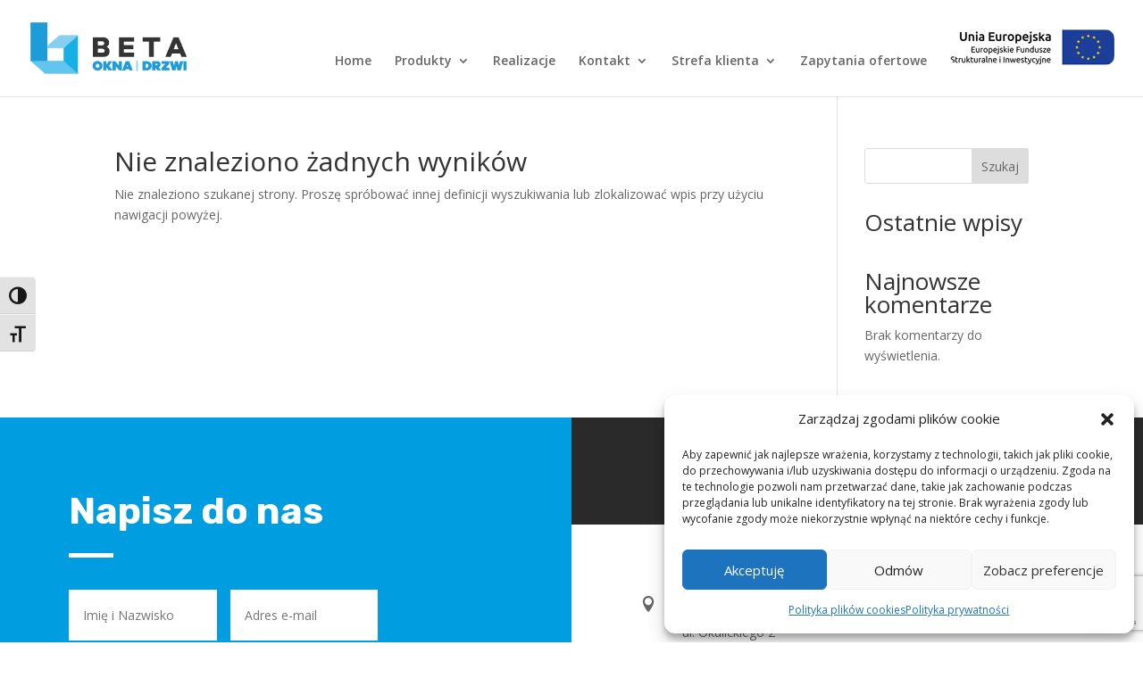

--- FILE ---
content_type: text/html; charset=utf-8
request_url: https://www.google.com/recaptcha/api2/anchor?ar=1&k=6LdRDBMqAAAAAP1DOcSFrIOlefjr3QfMWjWMs6Nf&co=aHR0cHM6Ly9iZXRhLW9rbmEucGw6NDQz&hl=en&v=PoyoqOPhxBO7pBk68S4YbpHZ&size=invisible&anchor-ms=20000&execute-ms=30000&cb=fnah7sv2zaxu
body_size: 48434
content:
<!DOCTYPE HTML><html dir="ltr" lang="en"><head><meta http-equiv="Content-Type" content="text/html; charset=UTF-8">
<meta http-equiv="X-UA-Compatible" content="IE=edge">
<title>reCAPTCHA</title>
<style type="text/css">
/* cyrillic-ext */
@font-face {
  font-family: 'Roboto';
  font-style: normal;
  font-weight: 400;
  font-stretch: 100%;
  src: url(//fonts.gstatic.com/s/roboto/v48/KFO7CnqEu92Fr1ME7kSn66aGLdTylUAMa3GUBHMdazTgWw.woff2) format('woff2');
  unicode-range: U+0460-052F, U+1C80-1C8A, U+20B4, U+2DE0-2DFF, U+A640-A69F, U+FE2E-FE2F;
}
/* cyrillic */
@font-face {
  font-family: 'Roboto';
  font-style: normal;
  font-weight: 400;
  font-stretch: 100%;
  src: url(//fonts.gstatic.com/s/roboto/v48/KFO7CnqEu92Fr1ME7kSn66aGLdTylUAMa3iUBHMdazTgWw.woff2) format('woff2');
  unicode-range: U+0301, U+0400-045F, U+0490-0491, U+04B0-04B1, U+2116;
}
/* greek-ext */
@font-face {
  font-family: 'Roboto';
  font-style: normal;
  font-weight: 400;
  font-stretch: 100%;
  src: url(//fonts.gstatic.com/s/roboto/v48/KFO7CnqEu92Fr1ME7kSn66aGLdTylUAMa3CUBHMdazTgWw.woff2) format('woff2');
  unicode-range: U+1F00-1FFF;
}
/* greek */
@font-face {
  font-family: 'Roboto';
  font-style: normal;
  font-weight: 400;
  font-stretch: 100%;
  src: url(//fonts.gstatic.com/s/roboto/v48/KFO7CnqEu92Fr1ME7kSn66aGLdTylUAMa3-UBHMdazTgWw.woff2) format('woff2');
  unicode-range: U+0370-0377, U+037A-037F, U+0384-038A, U+038C, U+038E-03A1, U+03A3-03FF;
}
/* math */
@font-face {
  font-family: 'Roboto';
  font-style: normal;
  font-weight: 400;
  font-stretch: 100%;
  src: url(//fonts.gstatic.com/s/roboto/v48/KFO7CnqEu92Fr1ME7kSn66aGLdTylUAMawCUBHMdazTgWw.woff2) format('woff2');
  unicode-range: U+0302-0303, U+0305, U+0307-0308, U+0310, U+0312, U+0315, U+031A, U+0326-0327, U+032C, U+032F-0330, U+0332-0333, U+0338, U+033A, U+0346, U+034D, U+0391-03A1, U+03A3-03A9, U+03B1-03C9, U+03D1, U+03D5-03D6, U+03F0-03F1, U+03F4-03F5, U+2016-2017, U+2034-2038, U+203C, U+2040, U+2043, U+2047, U+2050, U+2057, U+205F, U+2070-2071, U+2074-208E, U+2090-209C, U+20D0-20DC, U+20E1, U+20E5-20EF, U+2100-2112, U+2114-2115, U+2117-2121, U+2123-214F, U+2190, U+2192, U+2194-21AE, U+21B0-21E5, U+21F1-21F2, U+21F4-2211, U+2213-2214, U+2216-22FF, U+2308-230B, U+2310, U+2319, U+231C-2321, U+2336-237A, U+237C, U+2395, U+239B-23B7, U+23D0, U+23DC-23E1, U+2474-2475, U+25AF, U+25B3, U+25B7, U+25BD, U+25C1, U+25CA, U+25CC, U+25FB, U+266D-266F, U+27C0-27FF, U+2900-2AFF, U+2B0E-2B11, U+2B30-2B4C, U+2BFE, U+3030, U+FF5B, U+FF5D, U+1D400-1D7FF, U+1EE00-1EEFF;
}
/* symbols */
@font-face {
  font-family: 'Roboto';
  font-style: normal;
  font-weight: 400;
  font-stretch: 100%;
  src: url(//fonts.gstatic.com/s/roboto/v48/KFO7CnqEu92Fr1ME7kSn66aGLdTylUAMaxKUBHMdazTgWw.woff2) format('woff2');
  unicode-range: U+0001-000C, U+000E-001F, U+007F-009F, U+20DD-20E0, U+20E2-20E4, U+2150-218F, U+2190, U+2192, U+2194-2199, U+21AF, U+21E6-21F0, U+21F3, U+2218-2219, U+2299, U+22C4-22C6, U+2300-243F, U+2440-244A, U+2460-24FF, U+25A0-27BF, U+2800-28FF, U+2921-2922, U+2981, U+29BF, U+29EB, U+2B00-2BFF, U+4DC0-4DFF, U+FFF9-FFFB, U+10140-1018E, U+10190-1019C, U+101A0, U+101D0-101FD, U+102E0-102FB, U+10E60-10E7E, U+1D2C0-1D2D3, U+1D2E0-1D37F, U+1F000-1F0FF, U+1F100-1F1AD, U+1F1E6-1F1FF, U+1F30D-1F30F, U+1F315, U+1F31C, U+1F31E, U+1F320-1F32C, U+1F336, U+1F378, U+1F37D, U+1F382, U+1F393-1F39F, U+1F3A7-1F3A8, U+1F3AC-1F3AF, U+1F3C2, U+1F3C4-1F3C6, U+1F3CA-1F3CE, U+1F3D4-1F3E0, U+1F3ED, U+1F3F1-1F3F3, U+1F3F5-1F3F7, U+1F408, U+1F415, U+1F41F, U+1F426, U+1F43F, U+1F441-1F442, U+1F444, U+1F446-1F449, U+1F44C-1F44E, U+1F453, U+1F46A, U+1F47D, U+1F4A3, U+1F4B0, U+1F4B3, U+1F4B9, U+1F4BB, U+1F4BF, U+1F4C8-1F4CB, U+1F4D6, U+1F4DA, U+1F4DF, U+1F4E3-1F4E6, U+1F4EA-1F4ED, U+1F4F7, U+1F4F9-1F4FB, U+1F4FD-1F4FE, U+1F503, U+1F507-1F50B, U+1F50D, U+1F512-1F513, U+1F53E-1F54A, U+1F54F-1F5FA, U+1F610, U+1F650-1F67F, U+1F687, U+1F68D, U+1F691, U+1F694, U+1F698, U+1F6AD, U+1F6B2, U+1F6B9-1F6BA, U+1F6BC, U+1F6C6-1F6CF, U+1F6D3-1F6D7, U+1F6E0-1F6EA, U+1F6F0-1F6F3, U+1F6F7-1F6FC, U+1F700-1F7FF, U+1F800-1F80B, U+1F810-1F847, U+1F850-1F859, U+1F860-1F887, U+1F890-1F8AD, U+1F8B0-1F8BB, U+1F8C0-1F8C1, U+1F900-1F90B, U+1F93B, U+1F946, U+1F984, U+1F996, U+1F9E9, U+1FA00-1FA6F, U+1FA70-1FA7C, U+1FA80-1FA89, U+1FA8F-1FAC6, U+1FACE-1FADC, U+1FADF-1FAE9, U+1FAF0-1FAF8, U+1FB00-1FBFF;
}
/* vietnamese */
@font-face {
  font-family: 'Roboto';
  font-style: normal;
  font-weight: 400;
  font-stretch: 100%;
  src: url(//fonts.gstatic.com/s/roboto/v48/KFO7CnqEu92Fr1ME7kSn66aGLdTylUAMa3OUBHMdazTgWw.woff2) format('woff2');
  unicode-range: U+0102-0103, U+0110-0111, U+0128-0129, U+0168-0169, U+01A0-01A1, U+01AF-01B0, U+0300-0301, U+0303-0304, U+0308-0309, U+0323, U+0329, U+1EA0-1EF9, U+20AB;
}
/* latin-ext */
@font-face {
  font-family: 'Roboto';
  font-style: normal;
  font-weight: 400;
  font-stretch: 100%;
  src: url(//fonts.gstatic.com/s/roboto/v48/KFO7CnqEu92Fr1ME7kSn66aGLdTylUAMa3KUBHMdazTgWw.woff2) format('woff2');
  unicode-range: U+0100-02BA, U+02BD-02C5, U+02C7-02CC, U+02CE-02D7, U+02DD-02FF, U+0304, U+0308, U+0329, U+1D00-1DBF, U+1E00-1E9F, U+1EF2-1EFF, U+2020, U+20A0-20AB, U+20AD-20C0, U+2113, U+2C60-2C7F, U+A720-A7FF;
}
/* latin */
@font-face {
  font-family: 'Roboto';
  font-style: normal;
  font-weight: 400;
  font-stretch: 100%;
  src: url(//fonts.gstatic.com/s/roboto/v48/KFO7CnqEu92Fr1ME7kSn66aGLdTylUAMa3yUBHMdazQ.woff2) format('woff2');
  unicode-range: U+0000-00FF, U+0131, U+0152-0153, U+02BB-02BC, U+02C6, U+02DA, U+02DC, U+0304, U+0308, U+0329, U+2000-206F, U+20AC, U+2122, U+2191, U+2193, U+2212, U+2215, U+FEFF, U+FFFD;
}
/* cyrillic-ext */
@font-face {
  font-family: 'Roboto';
  font-style: normal;
  font-weight: 500;
  font-stretch: 100%;
  src: url(//fonts.gstatic.com/s/roboto/v48/KFO7CnqEu92Fr1ME7kSn66aGLdTylUAMa3GUBHMdazTgWw.woff2) format('woff2');
  unicode-range: U+0460-052F, U+1C80-1C8A, U+20B4, U+2DE0-2DFF, U+A640-A69F, U+FE2E-FE2F;
}
/* cyrillic */
@font-face {
  font-family: 'Roboto';
  font-style: normal;
  font-weight: 500;
  font-stretch: 100%;
  src: url(//fonts.gstatic.com/s/roboto/v48/KFO7CnqEu92Fr1ME7kSn66aGLdTylUAMa3iUBHMdazTgWw.woff2) format('woff2');
  unicode-range: U+0301, U+0400-045F, U+0490-0491, U+04B0-04B1, U+2116;
}
/* greek-ext */
@font-face {
  font-family: 'Roboto';
  font-style: normal;
  font-weight: 500;
  font-stretch: 100%;
  src: url(//fonts.gstatic.com/s/roboto/v48/KFO7CnqEu92Fr1ME7kSn66aGLdTylUAMa3CUBHMdazTgWw.woff2) format('woff2');
  unicode-range: U+1F00-1FFF;
}
/* greek */
@font-face {
  font-family: 'Roboto';
  font-style: normal;
  font-weight: 500;
  font-stretch: 100%;
  src: url(//fonts.gstatic.com/s/roboto/v48/KFO7CnqEu92Fr1ME7kSn66aGLdTylUAMa3-UBHMdazTgWw.woff2) format('woff2');
  unicode-range: U+0370-0377, U+037A-037F, U+0384-038A, U+038C, U+038E-03A1, U+03A3-03FF;
}
/* math */
@font-face {
  font-family: 'Roboto';
  font-style: normal;
  font-weight: 500;
  font-stretch: 100%;
  src: url(//fonts.gstatic.com/s/roboto/v48/KFO7CnqEu92Fr1ME7kSn66aGLdTylUAMawCUBHMdazTgWw.woff2) format('woff2');
  unicode-range: U+0302-0303, U+0305, U+0307-0308, U+0310, U+0312, U+0315, U+031A, U+0326-0327, U+032C, U+032F-0330, U+0332-0333, U+0338, U+033A, U+0346, U+034D, U+0391-03A1, U+03A3-03A9, U+03B1-03C9, U+03D1, U+03D5-03D6, U+03F0-03F1, U+03F4-03F5, U+2016-2017, U+2034-2038, U+203C, U+2040, U+2043, U+2047, U+2050, U+2057, U+205F, U+2070-2071, U+2074-208E, U+2090-209C, U+20D0-20DC, U+20E1, U+20E5-20EF, U+2100-2112, U+2114-2115, U+2117-2121, U+2123-214F, U+2190, U+2192, U+2194-21AE, U+21B0-21E5, U+21F1-21F2, U+21F4-2211, U+2213-2214, U+2216-22FF, U+2308-230B, U+2310, U+2319, U+231C-2321, U+2336-237A, U+237C, U+2395, U+239B-23B7, U+23D0, U+23DC-23E1, U+2474-2475, U+25AF, U+25B3, U+25B7, U+25BD, U+25C1, U+25CA, U+25CC, U+25FB, U+266D-266F, U+27C0-27FF, U+2900-2AFF, U+2B0E-2B11, U+2B30-2B4C, U+2BFE, U+3030, U+FF5B, U+FF5D, U+1D400-1D7FF, U+1EE00-1EEFF;
}
/* symbols */
@font-face {
  font-family: 'Roboto';
  font-style: normal;
  font-weight: 500;
  font-stretch: 100%;
  src: url(//fonts.gstatic.com/s/roboto/v48/KFO7CnqEu92Fr1ME7kSn66aGLdTylUAMaxKUBHMdazTgWw.woff2) format('woff2');
  unicode-range: U+0001-000C, U+000E-001F, U+007F-009F, U+20DD-20E0, U+20E2-20E4, U+2150-218F, U+2190, U+2192, U+2194-2199, U+21AF, U+21E6-21F0, U+21F3, U+2218-2219, U+2299, U+22C4-22C6, U+2300-243F, U+2440-244A, U+2460-24FF, U+25A0-27BF, U+2800-28FF, U+2921-2922, U+2981, U+29BF, U+29EB, U+2B00-2BFF, U+4DC0-4DFF, U+FFF9-FFFB, U+10140-1018E, U+10190-1019C, U+101A0, U+101D0-101FD, U+102E0-102FB, U+10E60-10E7E, U+1D2C0-1D2D3, U+1D2E0-1D37F, U+1F000-1F0FF, U+1F100-1F1AD, U+1F1E6-1F1FF, U+1F30D-1F30F, U+1F315, U+1F31C, U+1F31E, U+1F320-1F32C, U+1F336, U+1F378, U+1F37D, U+1F382, U+1F393-1F39F, U+1F3A7-1F3A8, U+1F3AC-1F3AF, U+1F3C2, U+1F3C4-1F3C6, U+1F3CA-1F3CE, U+1F3D4-1F3E0, U+1F3ED, U+1F3F1-1F3F3, U+1F3F5-1F3F7, U+1F408, U+1F415, U+1F41F, U+1F426, U+1F43F, U+1F441-1F442, U+1F444, U+1F446-1F449, U+1F44C-1F44E, U+1F453, U+1F46A, U+1F47D, U+1F4A3, U+1F4B0, U+1F4B3, U+1F4B9, U+1F4BB, U+1F4BF, U+1F4C8-1F4CB, U+1F4D6, U+1F4DA, U+1F4DF, U+1F4E3-1F4E6, U+1F4EA-1F4ED, U+1F4F7, U+1F4F9-1F4FB, U+1F4FD-1F4FE, U+1F503, U+1F507-1F50B, U+1F50D, U+1F512-1F513, U+1F53E-1F54A, U+1F54F-1F5FA, U+1F610, U+1F650-1F67F, U+1F687, U+1F68D, U+1F691, U+1F694, U+1F698, U+1F6AD, U+1F6B2, U+1F6B9-1F6BA, U+1F6BC, U+1F6C6-1F6CF, U+1F6D3-1F6D7, U+1F6E0-1F6EA, U+1F6F0-1F6F3, U+1F6F7-1F6FC, U+1F700-1F7FF, U+1F800-1F80B, U+1F810-1F847, U+1F850-1F859, U+1F860-1F887, U+1F890-1F8AD, U+1F8B0-1F8BB, U+1F8C0-1F8C1, U+1F900-1F90B, U+1F93B, U+1F946, U+1F984, U+1F996, U+1F9E9, U+1FA00-1FA6F, U+1FA70-1FA7C, U+1FA80-1FA89, U+1FA8F-1FAC6, U+1FACE-1FADC, U+1FADF-1FAE9, U+1FAF0-1FAF8, U+1FB00-1FBFF;
}
/* vietnamese */
@font-face {
  font-family: 'Roboto';
  font-style: normal;
  font-weight: 500;
  font-stretch: 100%;
  src: url(//fonts.gstatic.com/s/roboto/v48/KFO7CnqEu92Fr1ME7kSn66aGLdTylUAMa3OUBHMdazTgWw.woff2) format('woff2');
  unicode-range: U+0102-0103, U+0110-0111, U+0128-0129, U+0168-0169, U+01A0-01A1, U+01AF-01B0, U+0300-0301, U+0303-0304, U+0308-0309, U+0323, U+0329, U+1EA0-1EF9, U+20AB;
}
/* latin-ext */
@font-face {
  font-family: 'Roboto';
  font-style: normal;
  font-weight: 500;
  font-stretch: 100%;
  src: url(//fonts.gstatic.com/s/roboto/v48/KFO7CnqEu92Fr1ME7kSn66aGLdTylUAMa3KUBHMdazTgWw.woff2) format('woff2');
  unicode-range: U+0100-02BA, U+02BD-02C5, U+02C7-02CC, U+02CE-02D7, U+02DD-02FF, U+0304, U+0308, U+0329, U+1D00-1DBF, U+1E00-1E9F, U+1EF2-1EFF, U+2020, U+20A0-20AB, U+20AD-20C0, U+2113, U+2C60-2C7F, U+A720-A7FF;
}
/* latin */
@font-face {
  font-family: 'Roboto';
  font-style: normal;
  font-weight: 500;
  font-stretch: 100%;
  src: url(//fonts.gstatic.com/s/roboto/v48/KFO7CnqEu92Fr1ME7kSn66aGLdTylUAMa3yUBHMdazQ.woff2) format('woff2');
  unicode-range: U+0000-00FF, U+0131, U+0152-0153, U+02BB-02BC, U+02C6, U+02DA, U+02DC, U+0304, U+0308, U+0329, U+2000-206F, U+20AC, U+2122, U+2191, U+2193, U+2212, U+2215, U+FEFF, U+FFFD;
}
/* cyrillic-ext */
@font-face {
  font-family: 'Roboto';
  font-style: normal;
  font-weight: 900;
  font-stretch: 100%;
  src: url(//fonts.gstatic.com/s/roboto/v48/KFO7CnqEu92Fr1ME7kSn66aGLdTylUAMa3GUBHMdazTgWw.woff2) format('woff2');
  unicode-range: U+0460-052F, U+1C80-1C8A, U+20B4, U+2DE0-2DFF, U+A640-A69F, U+FE2E-FE2F;
}
/* cyrillic */
@font-face {
  font-family: 'Roboto';
  font-style: normal;
  font-weight: 900;
  font-stretch: 100%;
  src: url(//fonts.gstatic.com/s/roboto/v48/KFO7CnqEu92Fr1ME7kSn66aGLdTylUAMa3iUBHMdazTgWw.woff2) format('woff2');
  unicode-range: U+0301, U+0400-045F, U+0490-0491, U+04B0-04B1, U+2116;
}
/* greek-ext */
@font-face {
  font-family: 'Roboto';
  font-style: normal;
  font-weight: 900;
  font-stretch: 100%;
  src: url(//fonts.gstatic.com/s/roboto/v48/KFO7CnqEu92Fr1ME7kSn66aGLdTylUAMa3CUBHMdazTgWw.woff2) format('woff2');
  unicode-range: U+1F00-1FFF;
}
/* greek */
@font-face {
  font-family: 'Roboto';
  font-style: normal;
  font-weight: 900;
  font-stretch: 100%;
  src: url(//fonts.gstatic.com/s/roboto/v48/KFO7CnqEu92Fr1ME7kSn66aGLdTylUAMa3-UBHMdazTgWw.woff2) format('woff2');
  unicode-range: U+0370-0377, U+037A-037F, U+0384-038A, U+038C, U+038E-03A1, U+03A3-03FF;
}
/* math */
@font-face {
  font-family: 'Roboto';
  font-style: normal;
  font-weight: 900;
  font-stretch: 100%;
  src: url(//fonts.gstatic.com/s/roboto/v48/KFO7CnqEu92Fr1ME7kSn66aGLdTylUAMawCUBHMdazTgWw.woff2) format('woff2');
  unicode-range: U+0302-0303, U+0305, U+0307-0308, U+0310, U+0312, U+0315, U+031A, U+0326-0327, U+032C, U+032F-0330, U+0332-0333, U+0338, U+033A, U+0346, U+034D, U+0391-03A1, U+03A3-03A9, U+03B1-03C9, U+03D1, U+03D5-03D6, U+03F0-03F1, U+03F4-03F5, U+2016-2017, U+2034-2038, U+203C, U+2040, U+2043, U+2047, U+2050, U+2057, U+205F, U+2070-2071, U+2074-208E, U+2090-209C, U+20D0-20DC, U+20E1, U+20E5-20EF, U+2100-2112, U+2114-2115, U+2117-2121, U+2123-214F, U+2190, U+2192, U+2194-21AE, U+21B0-21E5, U+21F1-21F2, U+21F4-2211, U+2213-2214, U+2216-22FF, U+2308-230B, U+2310, U+2319, U+231C-2321, U+2336-237A, U+237C, U+2395, U+239B-23B7, U+23D0, U+23DC-23E1, U+2474-2475, U+25AF, U+25B3, U+25B7, U+25BD, U+25C1, U+25CA, U+25CC, U+25FB, U+266D-266F, U+27C0-27FF, U+2900-2AFF, U+2B0E-2B11, U+2B30-2B4C, U+2BFE, U+3030, U+FF5B, U+FF5D, U+1D400-1D7FF, U+1EE00-1EEFF;
}
/* symbols */
@font-face {
  font-family: 'Roboto';
  font-style: normal;
  font-weight: 900;
  font-stretch: 100%;
  src: url(//fonts.gstatic.com/s/roboto/v48/KFO7CnqEu92Fr1ME7kSn66aGLdTylUAMaxKUBHMdazTgWw.woff2) format('woff2');
  unicode-range: U+0001-000C, U+000E-001F, U+007F-009F, U+20DD-20E0, U+20E2-20E4, U+2150-218F, U+2190, U+2192, U+2194-2199, U+21AF, U+21E6-21F0, U+21F3, U+2218-2219, U+2299, U+22C4-22C6, U+2300-243F, U+2440-244A, U+2460-24FF, U+25A0-27BF, U+2800-28FF, U+2921-2922, U+2981, U+29BF, U+29EB, U+2B00-2BFF, U+4DC0-4DFF, U+FFF9-FFFB, U+10140-1018E, U+10190-1019C, U+101A0, U+101D0-101FD, U+102E0-102FB, U+10E60-10E7E, U+1D2C0-1D2D3, U+1D2E0-1D37F, U+1F000-1F0FF, U+1F100-1F1AD, U+1F1E6-1F1FF, U+1F30D-1F30F, U+1F315, U+1F31C, U+1F31E, U+1F320-1F32C, U+1F336, U+1F378, U+1F37D, U+1F382, U+1F393-1F39F, U+1F3A7-1F3A8, U+1F3AC-1F3AF, U+1F3C2, U+1F3C4-1F3C6, U+1F3CA-1F3CE, U+1F3D4-1F3E0, U+1F3ED, U+1F3F1-1F3F3, U+1F3F5-1F3F7, U+1F408, U+1F415, U+1F41F, U+1F426, U+1F43F, U+1F441-1F442, U+1F444, U+1F446-1F449, U+1F44C-1F44E, U+1F453, U+1F46A, U+1F47D, U+1F4A3, U+1F4B0, U+1F4B3, U+1F4B9, U+1F4BB, U+1F4BF, U+1F4C8-1F4CB, U+1F4D6, U+1F4DA, U+1F4DF, U+1F4E3-1F4E6, U+1F4EA-1F4ED, U+1F4F7, U+1F4F9-1F4FB, U+1F4FD-1F4FE, U+1F503, U+1F507-1F50B, U+1F50D, U+1F512-1F513, U+1F53E-1F54A, U+1F54F-1F5FA, U+1F610, U+1F650-1F67F, U+1F687, U+1F68D, U+1F691, U+1F694, U+1F698, U+1F6AD, U+1F6B2, U+1F6B9-1F6BA, U+1F6BC, U+1F6C6-1F6CF, U+1F6D3-1F6D7, U+1F6E0-1F6EA, U+1F6F0-1F6F3, U+1F6F7-1F6FC, U+1F700-1F7FF, U+1F800-1F80B, U+1F810-1F847, U+1F850-1F859, U+1F860-1F887, U+1F890-1F8AD, U+1F8B0-1F8BB, U+1F8C0-1F8C1, U+1F900-1F90B, U+1F93B, U+1F946, U+1F984, U+1F996, U+1F9E9, U+1FA00-1FA6F, U+1FA70-1FA7C, U+1FA80-1FA89, U+1FA8F-1FAC6, U+1FACE-1FADC, U+1FADF-1FAE9, U+1FAF0-1FAF8, U+1FB00-1FBFF;
}
/* vietnamese */
@font-face {
  font-family: 'Roboto';
  font-style: normal;
  font-weight: 900;
  font-stretch: 100%;
  src: url(//fonts.gstatic.com/s/roboto/v48/KFO7CnqEu92Fr1ME7kSn66aGLdTylUAMa3OUBHMdazTgWw.woff2) format('woff2');
  unicode-range: U+0102-0103, U+0110-0111, U+0128-0129, U+0168-0169, U+01A0-01A1, U+01AF-01B0, U+0300-0301, U+0303-0304, U+0308-0309, U+0323, U+0329, U+1EA0-1EF9, U+20AB;
}
/* latin-ext */
@font-face {
  font-family: 'Roboto';
  font-style: normal;
  font-weight: 900;
  font-stretch: 100%;
  src: url(//fonts.gstatic.com/s/roboto/v48/KFO7CnqEu92Fr1ME7kSn66aGLdTylUAMa3KUBHMdazTgWw.woff2) format('woff2');
  unicode-range: U+0100-02BA, U+02BD-02C5, U+02C7-02CC, U+02CE-02D7, U+02DD-02FF, U+0304, U+0308, U+0329, U+1D00-1DBF, U+1E00-1E9F, U+1EF2-1EFF, U+2020, U+20A0-20AB, U+20AD-20C0, U+2113, U+2C60-2C7F, U+A720-A7FF;
}
/* latin */
@font-face {
  font-family: 'Roboto';
  font-style: normal;
  font-weight: 900;
  font-stretch: 100%;
  src: url(//fonts.gstatic.com/s/roboto/v48/KFO7CnqEu92Fr1ME7kSn66aGLdTylUAMa3yUBHMdazQ.woff2) format('woff2');
  unicode-range: U+0000-00FF, U+0131, U+0152-0153, U+02BB-02BC, U+02C6, U+02DA, U+02DC, U+0304, U+0308, U+0329, U+2000-206F, U+20AC, U+2122, U+2191, U+2193, U+2212, U+2215, U+FEFF, U+FFFD;
}

</style>
<link rel="stylesheet" type="text/css" href="https://www.gstatic.com/recaptcha/releases/PoyoqOPhxBO7pBk68S4YbpHZ/styles__ltr.css">
<script nonce="BLmBhJ44eJlY9ymSyMKffQ" type="text/javascript">window['__recaptcha_api'] = 'https://www.google.com/recaptcha/api2/';</script>
<script type="text/javascript" src="https://www.gstatic.com/recaptcha/releases/PoyoqOPhxBO7pBk68S4YbpHZ/recaptcha__en.js" nonce="BLmBhJ44eJlY9ymSyMKffQ">
      
    </script></head>
<body><div id="rc-anchor-alert" class="rc-anchor-alert"></div>
<input type="hidden" id="recaptcha-token" value="[base64]">
<script type="text/javascript" nonce="BLmBhJ44eJlY9ymSyMKffQ">
      recaptcha.anchor.Main.init("[\x22ainput\x22,[\x22bgdata\x22,\x22\x22,\[base64]/[base64]/UltIKytdPWE6KGE8MjA0OD9SW0grK109YT4+NnwxOTI6KChhJjY0NTEyKT09NTUyOTYmJnErMTxoLmxlbmd0aCYmKGguY2hhckNvZGVBdChxKzEpJjY0NTEyKT09NTYzMjA/[base64]/MjU1OlI/[base64]/[base64]/[base64]/[base64]/[base64]/[base64]/[base64]/[base64]/[base64]/[base64]\x22,\[base64]\\u003d\x22,\x22wokRYMKFZMKbc3AQw61kw5oaSkM4NMOFQTfDgBnCssO5bjbCkT/Dsl4aHcO4wr/Cm8OXw6p3w7wfw5lwQcOgWMKiV8KuwqwqZMKTwpM7LwnClMKXdMKbwprCncOcPMK2CD3Com1ww5pgXQXCmiIbNMKcwq/DkknDjD9HFcOpVl/CuDTClsORUcOgwqbDl3k1EMORAsK5wqw0wqPDpHjDlwsnw6PDmcKuTsOrI8Ovw4hqw6VgasOWIQI+w58GDgDDiMKUw69IEcOAwpDDg05hLMO1wr3Dh8OFw6TDimsmSMKfA8KswrUyAHQLw5M+wqrDlMKmwpAYSy3Cvy3DksKIw7xlwqpSwp7CvD5YD8OzfBtew6/DkVrDhsOhw7NCwoXCpsOyLExfesOMwojDqMKpM8O9w5V7w4gmw6NdOcOVw7/[base64]/w5/CusOVVMKnwofDksO3woFvQlMFwrLClMKrw6RFWsOGecKewodHdMKRwr9Kw6rCmsOEY8Odw4nDhMKjAlzDlB/DtcK9w6bCrcKlT29gOsOucsO7wqYXwoogBWcQFDpPwrLCl1vCgMKdYQHDskXChEM4YGXDtCULG8KSXMOhAG3Cim/DoMKowoN7wqMDDDDCpsK9w7Y3HHTCnSbDqHpbAMOvw5XDuARfw7fCisOeJFAOw6/CrMO1R0PCvGIEw4FAe8K8csKDw4LDv2fDr8Kiwq7Cn8KhwrJRcMOQwp7Cugcow4nDgcOzYifCugYrEBLCgkDDucOOw7V0IQDDmHDDuMOIwrAFwo7Dq3zDkyw5wq/Cui7CkcOcAVIBMnXCkzPDs8OmwrfCisKZc3jClE3DmsOoR8Ogw5nCki9cw5EdBMKicQdIW8O+w5grwq/DkW9XUsKVDi1sw5vDvsKYwpXDq8KkwpTCicKww70YKMKiwoNNwqzCtsKHEFERw5DDo8KdwrvCq8KNb8KXw6UjAk5ow6MVwrpeA1Zgw6wVO8KTwqsBMAPDqyJWVXbCocKXw5bDjsOhw6hfP3/[base64]/NsKNXAzDoMK8ecKRHsO2wpLCo8KZVhLCompcwq/[base64]/wrQBw4DCnDQ/[base64]/CocKewrrDgcO5E03DqDnDrmrCgzNtw7LCpG0KX8KJw5dKYsK4Ow8WA3piCcO6w4zDqsKaw77CucKAa8OCM0EDKsKKRHYUwojDjMKCwp7CssOpw7pewq9eKcORwp3DoQTDhjpQw75Qw6J5wqXCoxhaM1ZNwqpcw7XCjcK8Q0kAXMKjw5gmNE5fw6tRw6QNBXVjwoHDoH/[base64]/[base64]/CjxonUMOEa8OFw5MBUsO8w4rCgC4aw7vCnsOtHjPDnwPCkcK1w6fDqFjDlncqf8KEFgvDqUbCmMO/w7c9ecKnQxUcR8KNw5DCtQfDkcKnLMOWw4PDssKHwqgHUh3Cv2rDhwwnw79FwrrDhsKIw7PCm8Kbw7LDnipbbsKNKGQEYGDDp1IbwrfDkH3ClWbCrsOVwoFqw48mM8Kbe8OYRMKUw7d9WTXDkMKww5BwScO6U1rCksOrwr/CocOwCjLCnh9YMcKqw6fCnwPCnVnCrADChsKsHsOLw5N8BsOeSw4ZEsOOw7vDrcKew4JmTWfDncOsw6vDoGfDjBzDq3Q7OsOeUMOYwozDpcOtwp/DsQjDl8KdX8O6VEXDv8KDwqpXW3rDrx3DqMOPXCBew7t5w4B8w6ZIw4HCm8O6R8Oow7DDt8KifjoMwosCw5Iwa8OUJ3FIwpFRwrXDocOOfh15L8OPwqvDs8OGwq/CoyEnH8OnJsKPR1wJVn3CpG8Yw6nDsMO+wprCncK6w67DnsKowqcXwovDtSwAwogOPDxBZ8KLw6vDln/CgFnCrHJDw5DCs8KMFB3Cj3ltbQvDq2rCh1Rdwowqw5vCnsKSw4/DtQ7DkcKmw53DqcO4w7dGasOeOcObOAVcDnksScKzw6dEwr5Fw5kuw7phwrJXw6IYwq7DssOmXXJQwoNPPg7DvMK0McK0w5vCicK5F8O7HQDDkh/DlMOnXF/DhsOnw6TCjcOCPMOXcMOaYcKeaRXCrMKsQglowogCGMOZw4onwoTDtcOWFRdZw71mQcK/OcKMHyHDrV/DgMKzKcO6S8OrTsK6QCJUw4Aew558w61YfMKTw4bCt1nDkMKJw5zCksKcwqHCvsKqw5DCnsOAw5/[base64]/Dg8K/wpzCnSzCpRfCumdmOU/Dgw7DgAjCvcO1NMKdQEI9MH7ClMOJEFLDpsO5w5zDmcORACIZwpLDpyXCtMKqw5Bnw7o6VcKXGMKEM8Kte3XCgXDCvMOQKR5Ew6l1wq5VwpvDvlM2Y0cqLMO0w6xwPi7ChcKGRcK5HsKhw71Bw7LDkTPCr2/CsA/DksKhCMKfJlRnKTJKfcK6M8OkE8OTPGoTw6HDtn/Du8O0WMKMwp3ChcK0w6k/cMKKw57CpT7Ck8OSwqjCjy8owrcFw4rDvcKmwq/Diz7DkzV7w6jCusKQw6dfwqjDrShNwrXCt08aIMOJC8K0w7p2w4o1w4vCqsOeQx96w50Mw5bCmX3Cg1PDkWzCgGo2w4whX8OHd3HCnyo3U0cgSMKhwrfCnk5Lw4LDp8Olw4nCl2JZOwczw6LDt2XDolshJClBTsK8woUbacOJw7/DmgNXF8OOwrPCpsKHbsOfAcO4woxCZcOCNQ5kVMO8w6XDmMK9wpJ+w5YrXWPCsCXDocKPw4jDqsO+NUNNfmchCEvDh0HCrTDDlTpEwqHCoFzCkijCtcKzw5sXwrgBNmFCDcOmw7PDhx4/wozCrHBbwrTCvVYmw5sVw69yw7sHwpjCnsOFfcOvwql9OnZhw5PDqkTCjcKJV1x5woPCmj4ZEcOcLCM4Rxx5PsKKwozDnMKnIMKfwrXCk0XDpTPCrjc2w67DrH/Dm0LDi8KNTVwVw7bCuDTCiX/CsMKsXBoPVMKNw5FsKwnDssKuw4XChMKTL8O0wp00ewQ+UXPChyPCnMO8DsKRczzCtW1UUMOdwql0wqxTwpnCvcOlwrnCosKDR8O0Xw7CvcOqwq/CvH9Fw6s4EcOzw5xKGsOVNFLDuHbDoDUZIcKQW1bDqsK4wpjCixXDmXnCrsKRQzdPw47Cnj7Cnl3CqT5tK8KLXsOsA2vDkcK9wobDvMKJVArCpEs6M8OKFMOowpF8w7zDgsO5McKzwrfCnCzCuyPDim8KYMKifgUTw7/CgCljVsOjwpjCj3vDsyMwwoBXwrl5J2vCqwrDjR7Dri/DvwTDiDPCgMO2woJXw4Zcw4XCgElfwqdVwp3CmHrCg8K/w6PDhMOzTsOiwrxvIk9ywpLCs8OFw5g7w7DCusKNEwjDrhHCqWLCl8OiLcOhwpR2wrJ4wrt3w48nwpQSw57Dk8K3fcOcwr3CncK8RcKadsKiF8K6K8OmworCoyoTw6wewr86w4XDpiTDr0/CtVTDgjjDhDjDmTwaQB8XwoLCmkvDh8KcDzMvEwPDqcK/cyLDrAvDtxDCucOJwpDDtcKNHmvDoTkfwochw5NkwqpHwoJHXMKPFFxPAU7DucKjw6lkw7o/A8OIwpJrw5PDgFDCtcKJWcKPwrrCn8KZNcKKwprCucOOfMO8csKUw7jDtcOAw5kSwp0Lwr3DlFgWwr/CpwLDjsK/wpxXwpLCncOceCzCucOzSFDDnE/[base64]/wp0Ew4DCgTgIw6zCvAXDqhHCpz5/UMO0w49tw589D8OtwqrDnsK2Xy/CiCM3fSzCsMOfOsKbwqHCihfCkX5JSMK5w7I+w7ZqOQIBw77DvsKpcMOYUMKRwoJSwrfDpGnClsKhOS/[base64]/DhTzCucOyDwzDhsKcw7nDtcK+w7XDv8O+OwfCmHvDhMOWw6nCk8O8acKpw7PDkmk/JDg4VsOvf1BPScO4A8OUAUVowrnCp8OXRMK0dGIQwp3Dsk0jw4cyFMKyw4DCi1Yww78KM8Kpw6fChcOuw4vCgMK7XcKHTTRhIw3CpcOZw4oIwr1GbkBww4/Ct2XDkMOpw7fCosOAw6LCmMKMwr0RWMKdchzCsWzDuMOYwoBGOcKnO1DCiA/DisOLw57DmcOebjnCusOSJRnCmSs5WcOPwrXDq8OVw5QXZxNUaG7CmcKDw7wdasO9BXDDjcKvbV7CgcO0w7F6ZsK2HsKwV8KHP8KNwoRNwpTCpioGwrhdw5/[base64]/Cv8KgwpMRZsOuUcKBw6Q5PMKoeMOzwrzCqV/Cp8OLw4YTXsOATTEQJMObw7jDpMOpw7bChgBdw7RKw47CmGI6azpnwpXDhX/Dg1ELNjEKKCRAw7nDlTsnARZcecKmw7sBwrjCpcOMT8OCwpJbJsKZFMKNbHVbw4PDhj3DlMKPwpbCmHfDil3DhBcSah09YgIcD8KzwpBEwrp0CjIvw5TCogdBw5/Cm0g5wpJFAHvCjUQpw4zCiMK5w719DybComvDt8OeGsKIwqzDjEwUEsKXwrvDpMO6I0Ylw43CsMOxTMOSwqLDtiXDinMhV8K+w6TCjMOufMOGw4VVw5g3U3TCrsO2ZRx6PSPCjFvDsMKCw5rCmMOTwr7CssOtc8KAwqrDpALDgA/[base64]/CjlHCgE4UwpnClMO9Oxxpw5TDkiDCv8OSH8K0w5sMwp4aw5cYYcO8HMK7w7fDtcKTFHNww5fDn8Ksw7sSccK4w5zCkA3CpcOlw6QRw4fDvcKQwrHCvcKhw4zDm8KQwpdWw47CrcOiUGAaYcKXwrfDrcOWw6pWPis7w7hIaE/DojfDoMKJw4fCnsKmVMK/[base64]/FxQnw7HDg8KkwrHCpRhtGDnDtxV7LsOpQkJFWUHClEnDlWRRwrMEwpByQ8K/[base64]/wqTDrcKzw7gxwrJ2PnnDmsKgwqfDt07CmsOQKMKiwrvCnsK1dcOTFMOmcHTDo8KtZXnDl8KJPMOgbU3ChcORRcOsw5xddMK5w5nChC5+w6wWSA0wwqbCsn3DjcOPwp/DrMKvN1xCw6LDh8KYwqTCslDDpylkwp4uUMOHN8OBwrnDiMKvwpLCs3DCo8OOf8K4J8KiwobDvFxGK2R+QMKVYMOeK8KXwovCusKMw7c4w6hLw73CtxRcwp3CtB3ClmDCvBrDpUELw7/CmsOQGsKbwptKZhgjw4XCrcO6LnbCnm5Mwq8Pw5hiLsKxJUoib8KbMyXDphB+wrwrwqfDu8O7XcKeOcOewp9EwqjCi8KdccKAasKCdcO4KkoswrHCm8KiDljCtGPDpcOaQEYiZ2o3AwXDnMORE8Otw6J/[base64]/Cqi1gwr/DpkcFwpfDgmwaBcKaScKLDcKEwpx5w5zDksOoY1TDpxLCjjDCoGTDnUHDlHrCmRXCscKnMMOTPsKWMMKhWH7Ct1tewpbCvlE1JGE/LUbDrzPCqznCjcOATWZOwoB3wpJzw5zDpMKfXGkSw5TCi8K6wr3DhsK7wp/Di8O1XWPCkyM+TMKPwpnDgmoIw7R1NHPCtA02w7/Ct8KmWAjCqcKBS8Oew5bDlU4RP8OkwrfCoxxuc8OXwo4mw65Ww6PDt1bDsxsPP8OAwqEOw6k/w7QQXsOoXi7DmcOow6orSMKDXMKgEUvDjcK2JzIew4AawozDp8KbWTTDjMOOQ8OvOsKebcOuUsOuHcOpwqjCvSFxwq56fcOWNsKCw6BAw7ZkfMOzG8KFccO0fsKAw7l6OkHCuAbDgsOdwoDCt8Ozf8KBwqbDsMKVwqBndMK0LMO7w7Qjwrtrw5VhwqZlwq/Dq8O3w5zDsxxXb8KKD8KPw6t3worCq8Kew5MEWjx6w73DqF4uNSPCm0IuSMObw70dwq7DmjYuwrzCv3bDucKMw4nDp8ORw4LDpsKFwpFEXcKWPwrCgMO3McKQU8K5wroew67Dnn8gwqnDl3Z+w57DulJ/cBXDjUjCr8ORw7jDqMO7wodhHDRjw5LCosK+fMKOw5ZZwr/Cs8Ojw6LDkMK2NcO5w4PCk0Y5wohcXw4cw6MsWMO0BhN7w4Yfwp/[base64]/[base64]/DqBAyw5rCqsOjw5ltdcOPWcOmwqc8wqDCphTDgMOtw7rDg8KDwroUYMO/wrkyccOUw7fChMKvwoJPQsOswrdZwo/CngHCh8KFwpVhGsKge1ZCwrfCiMK5RsKXbUEvUsO0w49jXcK2eMKHw4cPKTA0acO5EMK1wqxlMMOVfcOtw656w7DDsjfCr8Ouw7zCgXDDtsOEE23Cr8K5HsKEHcO4w6zDrS9eCMKbwrHDtcKAE8Oswo8tw7/CpwoEw6gRdsO4wqDCk8OqBsO/TGbCk084cjBKXj3DgTTCgcK0RXonwqHDmlZawpDDjcK0w5LClMOyPk7CinrDpS/CrHV0AcOICE4gwq/CssOdDsOVAFIAUsKrw7oaw5rDtcKaXcKGTGbDhD7CmsKPDsOeA8K4w7w4w6TCsjMzTMKuw6YWwotCwq5fwph8w7YLwprCuMO7BG/CllMke3vCskvCkD4uXgIqwr4sw4/DgsObw68JdsKobk9xPsOQSMKVVcKgw5tPwplIdMOsAUd0wrrCl8OGwr/[base64]/CqcKIBsOvw5JaXEHChSdfdjvDojRqwo1pwqjDoXMVw5kkIMKXfkgpW8Orw68Twr54VhJSIMOdw5A5ZMKRfcKTVcOLZS/ClsOew6p2w5TDvcOew7LCssOEF33DgcOrdcO1EMK3XljDoCLCr8O7w6fCrsKow51+wobCosO/wrnCssO6b39oEMOqw59Jw4rCmEp7ZH/[base64]/Fg/DsDbDmMKxwoNnwpQaQhnCnsK3OAl7UW5LIBvDpW9Ew6jDp8OZFMOGecKLQGIJw68mw4vDicOxwrB/[base64]/CnjrCicK5wqh8dEzDqsK5f1PCqzggw7xWHCFmFQZ+wq7DmsOQw4jCocKTwqDDo1nCg2RmMMOWwrlxYMK/MkvCv155wqXCpsOMwo7Cg8OMwq/DlSjDj1zDv8OawoJ0wqrCpsKpD390f8Odw4vDrFDCimXCiDvDrMKUARAdAXkwH28Aw5tSw7ZNwpHDmMKTw5J6woHDpVrCmiTDqggXWMK/FiEMDcKeS8OpwoXDq8KWaGpHw7jDv8OKw4xLw7TDmMO+c3nDssKvagPDjkU/wqcVaMKGV2wfw5MOwpY4wrDDn3XCpw50w67Di8Kpw5ZEdsKfwpfDgsKiw6DCpF/[base64]/[base64]/DsknDihI7w79jHsKKV8K1RU3CrsKOwpwNP8KPQkptTsKGw4lnworCuQfDnsOcw455MlQDw68AZ1QUw4p5dMObGE3DksOwTELCgsOJN8KLAEbCvDvCpcKhw6PChsKlCCxfwpBCwolFBlVAGcORCMKswo/DhcOhPmfCj8KQwqspwo9qw4N9wqfDqsKacMOpwpnDpFHDjDTDisKsPMO9JS4mwrPDv8K3wpXDliU/w5fCjsKPw4YPS8OxN8O9DsOlcTYresKew6rDkkwyW8KcU086AxfCs3nCqMO0KClFw5vDjkIrwpRKMAPDvQJaw4rDuzrCqAslXk0Rw7nCg2onWMKvwrFXwpzDrzpYw6vChQEtYcOVRsOMKcKrU8O1UWzDlH9Pw7vCkRnDggtpGMKZwo40w4/Dq8ONQMKPHWTDnMK3S8OEXMO5w6DDhsKybhhuecO1w5fCoVDDiF5TwrpsecKCwonDt8OeGTRdf8ODw7nCrXgsasKHw5zCi2XCpsO6w7x3VUFlwoDCi3nCk8OHw7sqwqTDtsK/wrHDoFxAc0rChsKUbMKmwrLCqMOlwos9w4rCtcKcGljDp8K3XzDCmMK/dALDqyHDmsOEcxjCsyTDj8Ksw4R8e8ODHsKZI8KCGhrDhMO4YsOMI8O1YMKXwr3ClsKjdTNfw7rClsOiK3LCpsKCMcO/JMKxwphmwoFZXcKnw6HDksK3R8ObHyfCnnzCgsObwrYIw5xXw5dww6PCtV3DsDfCjDnCsTvDmcOTW8KJwobCqcOmwoHDt8ORw6zCjUckL8OERH/[base64]/[base64]/[base64]/CtkM+w4rDiMKew4tFccK6w43Cm3Ftw77CpMKqwqIVw5HCiF50PsOvGSDDm8KpEMOUw7ASw5cqElfDhsKACxHChk1owqweY8OpwpvDvQPDicKPwplXwrnDn0QrwoMNw6rDvDfDokTDo8Kiw7nCpnzCt8Kxw5vDssOYwowrwrLCtxUTDG52wr4VSsO/PsOkAsOnwqEmSAnClFXDjSHDi8KIAmHDo8KawozCiS9Fw4HCj8K0RQnChksVW8K0ZFzDvhMqQE9zFMK8BG86GW7DlRLCthTDncOSwqDDv8OoOsKdFU/DpMKFXGRuH8KHw7Z/NyHDl0cfB8Kaw5TDlcOSQ8KOw53Ct3TDi8O5w78vwojDu3bDrMOZw5JOwpsjwpnDvcKfNsKiw6l3wo/DvEnDnjFGw5PDuS7CqXXDo8ORF8OHXcOzHj5BwqtRwolswqfDoVF8ThArwpRULsKRCmMDw6XClWMCWBXDosO0Q8KrwpRYw6/CnMOrb8KBw5XDssKIPgzDpsKJJMOEw4TDs35uwrc3w5zDgMK9eUgnwofDvjcsw6fDh1PCvWR6TlzDvcORw5XCvTEOw5DDusKSd09dw6/[base64]/OzzChsK8WCg8RB7DvsObCSZkSsOlw79JH8Okw7PCqBfDs2Ftw7x2LRs9w4AjYiDDtkLCmHHCvcOXw7PDgTQrGgXCt3puwpXCmcKmZj1nCnHCtzc3S8OrwpzCrwDDtyPCocKsw63DsSHDiB7CnMOWwo/[base64]/DnMK9ZcOvwrVuwqzCkBlGCcOXwpvCu1vDszLDmMKww61Kwp9oI3tSwoPDisOnw7bDt0Ipw4zDh8KFwqVjYEZDwojDjSPCuQtJw63DuwLDrwgCw6/DpTPDkFERw6bDvDnDo8Otc8O4esOow7PDjArCtMONe8OLVHAQwoTDmkbCuMKEwrnDsMKCesOvwq/Do3hEF8OAw7bDusKYSsOcw7TCtcOgMsK/wrUqw7AiMT4dbsKMEMKpwqUowokmw4U9f3dBe2rDviTCpsKjwoYHwrQLwq7DiSJHCEPDln4zBsOZMmhkXMKjKMKKwr3DhsKxw7rDnQwxSMOVw5PDnsOsY1bCrDsNwqLCo8OWGcKQJk84w7/DiSE7QjUHw7QNwrMrGMOjJ8KFNTvDlMKnXnDDjMOXBVLDusOLFRRkGCgpJcKnwrI3O3Rbwot4LyDChVEhNyx/U31OYDjDrcKGwovCr8ODScOVBkfCuT3DmcKFXsOlw4XDvhINLw4+w4zDhMOHZErDnMKtwrZZD8OUwqUpwojCqjvChMOsext8CDMpbcK6QT4uw6vCkA/DhF3CrkrClsKYw6vDhi9WcVAxwo/Dkx5hwokiw4cWJcKlXhrDn8OGQMOqw6UJdsOFw6HDncKweADDicKcwrdpw6/CqMO7QBwyUcK/wpDDvMOnwrU/[base64]/DMKrBsO8wqFUw4HDj8Krw5M0Ix4DPcK6KC0xGlAxwpjDlRDCkhdLcBIWw47CgDR3wrnCiFAbw4LCgz7DjcKLfMK4HApIwpLCssKVwq/DrMO4w6LDuMOcwpnDkMKZw4fDvkjDj08Vw45vwpzClEfDv8K5IlkxEiEBw6cDFmVmwpcjDMK2C2d6CB/Ci8Kmwr3DpsKSw7RAw5BQwrpmYETDg1XCsMKndmFqwr54AsOeaMKJw7EbTMKJw5clw404KX8ew5c/w7k+cMO6L0PCtW7CqSNgwr/[base64]/DjsKRw4bDmSjCncKHw7rDgcOAe0ZQUsKsJSXCm8OhwqU1HsK2w7xLwpZYw5LCr8OAN0fCvMKEUApNQsOfw4hSZ09JT1PDmUPCmSk6wqoqw6VXOStGEcOQwoAlJA/CglLCtlA6wpJgURXDisOrPkLCuMKjUlnDrMKyw5ZGUERvQTQdLyPCnMOCw5DCsGnCmMO3csKcwpEEwoh1SMOvwpEnwqPChMKCQMK2w5RPw6t/[base64]/TsOcZ8OfwrtGR3txwpMlwpMcbyAeHzXDqWNFJcKBLlM3YWc9w4kAFcKpw6/DgsOGCDpTw6B3ecO+AcO4wpZ+Y2XCjzY/[base64]/w5cGwqEcwoZIw7TCvEzCm8KLehUQMcKDJ8OcScOHfmJVw7rDvR0kw7kFayjCusOmwqI0e05uw7shwo/CrsKCO8KWJA4rW1PDgsKYbcOZPcOfNFErGELDicOjQcOjw7jDvivDmFNMe2jDlh4Rb1wPw4jDtRfDih/Di3XDlcOlwonDuMOvA8K6BcOdwo0ub1VZYMKyworCpcKSZMO7K15UFcOXw6ltwqrDq25uwoXDtMOIwpg0wq86w7vCkzPDpGjCoEXCscKVFcKVSDpNwovCmVbDohVudkDCgXLDsMOEw73DncO7eDk/wqTDgsKfV2HCrMOtw6l1w5lie8KHH8KPLcOzw5sNcsOyw7Mrw7rDnm4OFSphUsOpw6tObcOPZyh/[base64]/[base64]/[base64]/[base64]/[base64]/DgBZwwqnDnmoCwrs7w6zCq8Ojw7rCpcOxw53DlnEzwrXCkBxwMRHCm8K1w5EHHFgoHmjCjRnCpW1/wrtDwrbDiSEkwprCqhHDiXvChsOgUwXDukXDvhUjKzTCrcK3b310w7vDmn7DmxXCv3FDw53CksO0worDmHZfw4EsQMKTEsKww4TCgsOyDMO7VcO2w5DDs8KjOsK5OcOWO8KxwpzCisKkwp4/wpHDvXwlw7hTw6MDw7g0w43DsAbDnULDl8OGwrHDg0Q7wpbCu8OlHXI8w5bDoTjDlC/DpzzCr3Vww5ZVwqgtw6xyGntpRkxeCMKtH8O/wopVw5rCi3MwGAEPwoTCrcO+asOxYGM8w7nDvcK9w5XDtMOZwqUMwr/CjsOPD8Onw7/CksO9NRY8w4/Dl2rCohfDuW/[base64]/RsOwwoYJT3tQwptUwqvDncKnX8Osw4LDhx/DhMK8NMOywr9LbcKMw4QYwroiZsOhRMOeSm3CjHHDkHPCv8K+SsOrwoZ+VMK3w4UeaMKlA8ORWALDssOFHjLCpw7DocK5YWzCgD1Iwo0ewpHCusOPZhvCpsKCwphmw6TCoS7DtQbCh8O5eAUTDsK/[base64]/DvsOCdMKMPMORwqDDondhTT7CjgjCtTAow60hw4jDp8KZPsKpPMOAwrxEP2hQwqzCpMKiw4nChMOiwocIGTZ/OMOlB8OtwrtDXytfwqRjw7HDtsKYw5UWwrDDjQx8wrzCuUIZw6vDv8OPQ1rDicO0wpBvw5vDoxTCoGXDkcKFw6Niwr/CtXDDscOcw5YtUcOuWVTDsMKPw7lmPcKFHsKMwpNdw6IIDsOEwoRDwo4fED7CszhCwr93JCLCuSEoCxbCkQXCvnUHwpMew4bDkUBqdMOcdsKGFzvCksOpwpbCg2g7wqzDrcO3RsOTFsKHdHEPwqXCqcO7IsKqw5l/wqc7wrnDrj3CohI8UkM/bcO3wqAaNcOuwq/CgsOAw6pneAtKw6DDoj/[base64]/DunvDgjTDvcKUDnLDizPCrQ/DnFlDwphrwoNCwqHDlTE3wr3Comdzw57Dph7CnQ3CiTjDocKdw5gFw57Dh8KhLzjCjVzDjh9jLHbDucOewqrCtcOfF8Kcwqo+wpjDgw4Ew7PComdxScKkw6fCjMKJNMKbwqwwwq3DtsOPH8KVwr/CiDbCnsOdHUhBFyUsw4bCpzXDlMKvw69mw5vDl8KSwrnCicKew7MHHCMwwrYAwpBJJj1XWMK8KAvCrTFKCcOVwpwtwrdNwpXCqlvCq8KaNnfDp8KhwoZlw7sOCMOTwp3Cn2MoKMKNwq1DMlzCqw1Gw4LDsifDk8OBNMOUL8K6IsKdw5tjw5rCqsOeA8OTwo/[base64]/dzFLSDB4w6fDggwhK8Kow6cqw5rDqhF+fcOyJ8KPWsKWwqvCjMKEUTpleD/DtV8vHsO3DVLChwAlwqbCtsOcSsK7w5jDrGjCtMK/woxPwqw8QMKMw73DoMO8w6BOw7PDjMKcwq3DrQfCkRDCjkXCj8K/[base64]/woseKB5UJcK7ZHIYFiLCr8KJC8KSwofDlcOSw5DCjxgiNMKOwqXDnh0ZLsOUw4QDKnTCjVsgZFo/w6TDl8Oqw5fDsk/DrB56IsKCe00bwoXDiFFrwrDDmTPCrX91wqbCrjYzMDnDuz53wqPDljnCrMKrwoYvfsKkw5NPLRXDjwTDj3lBBcOjw50TZ8OXBUslDBclChLDkDFMKsO7TsOVwokydXISwrlhwpfCnV4HAMOWesOwZSLDpy1UQsKDwo/CusORMsOVwopOw6HDsgYKEH0POcOSFU3Cv8Onw7QFFcOhw7g6LH1gw5XDhcK3w7/DusKePcOyw6V2fMOcwqrDkRbCucOcGMKdw4EOw5rDiCUAYBjCi8KDEUZ0Q8KUAiMTIjvDiDzDgcOGw7fDugwVHT0GOT/CicKZQcK2VA00wp8VNcOGw7JeUMOnGMOOwrVDAiZ8wojDgsOadTDDsMKDw6Vbw47CqcOuw6fCoF3DoMO+w7FnCMKhGXnDqMOuw63DtTBHGsOXw5BxwqrDozgWwo/[base64]/YgvDhmDDvcOiw6fCmMOJw7EmB33Cmh52woJ8UREKJ8KtZVhNCnjCughNXWVJSHZDWUsFMhHCrx0KQMKqw6BRw4jDo8O/FMKiw58cw70jSHjCisOGw4NCBCzCkzFsw4XDpcKqJcOtwqBoJ8KYwpHDvcOMw73Dvj/ChcKOw5Vdd03CmMKbd8KpX8KsfwNKNAdXNTrCuMODw7jCmx7CrsKLwpVof8ONwptDGcKbVMObLcOHcAvCvjLDh8KaL0fDmMKGD1BhfMKYCgZtR8OYTjrDrMKZw6cVw4/CrsKUwrwuwpw4worDuWvDvDvCoMKUO8OxAFXDl8OJVUbCtsKsd8OQw6k6w6Q6XWs/[base64]/[base64]/Cq8KHKwTCuUF2w7TCisOUwrVbbkLDmMOwGcKGCMOKw7BuDhzDqsKIfhvCucKtFXIcfMOVw4bDmQ7Cr8KXwo7CvzfDkkMgw7rDmcKME8Knw7zCvMO/w4bCtVzCkVYiJsO7D2PDk1DCjEtaDcKjBWwLw6kUSRd3CcKGwqnCq8KyIsKvw5XDrgADwpsiwr/[base64]/Dr8KYMGZrwpRfw4HDkVbCqm1TBD7CjcK8N8KuwpkGZiR/HEQCMcKpwqN3HMODP8KpeiUAw5LDqMKdwqYqMUjClRPCjMKFNyV/bsK8OSfCmWfCkX1sCxEKw6/CpcKNwpbCgjnDmMOLwo84FcK+w7/CjUnCmsKSSsKEw4AFPcKTwprDlWvDkk3CucKjwrbCjzvDrcOuQsOlwrfCsG4uAMKCwppgXMOvXytJfsK2w7cJwrtFw7zDsGgFwpnDvnFFZyYALcKzMDcfEgTDmXd6ajsDEjgWdRvDmwTDsAnCsR3CtMK/FT3DiCLDnkVBw5LDlCYNwp9sw6fDnm7DiHRrTm7CrW4JwrrDm2TDvMOrRETDrXZowq5gO2nCscK2w7xxw4DCvgQEFwIbwq0yScO1PX/CrcOAw5AcWsK7R8KUw7sOw6lWwopmw47Cq8KaXBPCtQTDucOOfcKGwqU/w5TCkMOjw5nDtyTCv2TDqRMxNcK8wpt/wqI6w456XMO5RMOqwr/DsMOrUD/DjlvDicOFwrHCrXLClcKJw59TwpFww7wPwpVTW8OncUHCmcOtQUd7EMKbw5EFUgISwpwLwpbCsDJhccOJw7Etw4l/asOXYcK2wrvDpMKWXm/[base64]/Cl8K3SFTCrMOmw4kHwoVVw7Emw4Eaw77DsFHCnsKFw4bCnMKww4DDmcOFw7RnwrvDgjnDvVgjwr7DlwLCk8OOOCFAcQnDv0bCiVETIVlGw57ClcKzwoHCqcK3dcOCXzEyw5low5d2w5/Dm8K9w7BtOsOsa2YbNMOyw6wtw7YAYQZVw7YbUsKLw78FwrzCvsKVw6wxwqPDs8OmfMO8HsK2WsKGw7LDt8OSwpYRQj4ke2E3C8Kyw6vDm8Kow5PCjcKow51+wqhKL1YaLgfDiTwkw6c0HcK2wpnCqirDmsKCBB/CgcKMwrLClsKTBcOgw6vDscO0w7zCslTDlF83wpzCtcO3wrs7w7psw5TCs8Kgw5BkXcKqEMKuR8Kaw5vDvyAcXGhbw4rChzUzwr7CocOYw4dAH8O6w4lKw4DCp8K4woNXwqErBg1dKcKqw7ZBwqNAe1fDiMOZfRkjw4U3C1TCtsO6w5JLecKKwo/Dj3cbwpNrw4/CqkPDqCVJw4DDggEQC0dzKXFrU8KjwqkCwqUtZsKpwrcSwqobTFjCv8O7w7h9woAnFsOtw6jCgyQPwqPDq3bDgyNNPG47w7o9f8KPBsK0w7kYw7I0A8Ksw7XCpm/Cnm7CssORw4/ClcOfXDzCljLCoypcwocmw7geP1Euw7PDo8KLFSxFWsOAwrNoG1o/wrx7TijDsXJVWsORwqdxwr1FC8OJWsKUCTgdw5fChwZ5Byc2RMK4w4kQcsK3w7zCq0U7wo/CscOyw59vw4F+wp3CpMKLwobDgMObLTHDiMOQwoFVwp9DwoNXwpQPbMK8esO1w4M3w4pGOAbDnljCs8K4a8ObYw4kwocvZ8KNfF/[base64]/Dk8OcDz3DqMOlc2sjw4bDu3nDhWXDiHkvwrFGwqwjwrJAwpTCqlnCvADDqSxiw6cyw4Akw4zDjMK3wpPCgcOyNE3DoMOIax0tw4kGwqFLwo1Yw6skKV0BwpLDisOpw6PDjsKZwqdsKXtuwr0ATkHCosKlwqfCi8Kaw78Bw68PEnUTIwFISFJ/w5FIwpnCp8Kdw5bCphfCicKpw6DDm2Bkw7dvw4Vewo3DlTjDr8K2w6fCoMOAw6/CvCUVYcK8WsKxwoFZdcKbwp/[base64]/DjkjChSpswodZR0rDrl97S0zCssKsw4AlwpYiBsKhaMO0w5TCvsK1dVjCv8OyZcOpWSkBKcO0aD5kOMO3w7A/w4jDhQ/[base64]/DimhfW8KCwrzCjMOtwq3CpD5pOQjDhm7CisOEw4LDgCPCthjCj8KAGGLDr2nDtgDDlyTCkGHDjcKDwq1HTcOid3PCsixuEhfDnsKhw78vwp4WTsOvwqdpwprCgcO6w40KwonDksKmwrXCrzvDrVE/[base64]/O8K2fUZkPcO7McOyXmTDp8O9dnPDtMKKwpFfVWjCpMOmwpjDh0zDtGPDlitYwqLCicO3N8KbRsO/WkvDqMKMaMOjwrPDgQ3Co25Xwp/Cs8KTw4vCqEzDiRvDgMOzG8KBHRZGOcKhw5DDnsKdwoIGw4fDo8KgRcOJw6kwwoAzWRrDpsKxw70uVzFNwpxPNx/[base64]/w7LDk8OqVsKyecO2XsOmwofDjljCvxAHaUwqwpnCocOpd8KQw5LCncKLAVAaaXxLO8OkfFjDhcO4OWDCh2JzVMKbwpXCu8Oww4h0VsK4JcKNwo0Yw5I8ZinCqsObw6HCrMKwVxIJw7Ykw7zCvMKUPMO7HsK2MsKvAsOIHkYpw6Y7AF8oKgDCv2pAw7/[base64]/wqLCh8O4wr8BBSTCnsODw4rDt8K/dsKcJTM4AHYtwqwhw5cIw6M4wpDCvBjCrsK/wqwqwrRQG8OUEy3DqSt6wpjCqcOQwqrCtwvCs0FHX8KXZMKEC8K+WsObUBLChisIKj5qeGfDsCRYwpTCicOtQ8K6w4czZcOHd8K4DcKccHNtWDJ3OTTDjWcDwqJ/w7rDjkBWdsKtw4rDmMKVG8Ktw7AVBU9VMMOhwojCgTXDsjbCgMOWTRBtwqAQw4BJfMK8aCvCh8OQw63CvTjChV52w6fCjV/DlwbCsQNpwpvDrMOiwqssw7MINsKAOTnChsOfIMO+w4zCsxYQw5/Du8KeDwQxW8OoCWU8U8OnX2/ChMKIw6XDsjgTHzJdw6HChMOZwpJmw6nDrlPDqwI5w6/DpCdgwq4UbhM3SlXCp8OswozCgcKwwqE6HBLDtC1MwrwyU8KtVsOmw4/[base64]/Cm8KlwqDCuULDonYHwr4+w6wxw5jDrGXDt8OtJ8OtwrE9OsOmNsK9wo9HRsO+w6lGwq3DocK/w6nDrDfDun89UsOxw5gxPzbCuMKUTsKeTcOZZC43N0vCk8OnCjchaMKJQ8Oowp4tAzjDuyJMUDpuwqZSw6I/X8KAfsOTw5bDqy/CnmpSemjDq2fDmcOlMMKNSkFAw6wNIhrCpRQ9wp4ew5/[base64]/XGbDnmN0SMKFFGLDhmbCsXfDuxNWfsKsKMKpw6nDnsKYw5zDvMKEGcKYwr7CmkzCjEXCkjgmw6FNwpM+wo1MPsOXw7/DiMOLXMKFwoPCgz/[base64]/DsHFzw7HDpcKZwo4RAcODSFnCscKWF2/[base64]/DoMKJwo3ChsKEw5DCuCVwATAgMTpNfgJgw7rCicKsJ8O4eAjCknTDjsO8wpHDsB/DvMK1wqxwDhzDpS5hwpJGf8Ks\x22],null,[\x22conf\x22,null,\x226LdRDBMqAAAAAP1DOcSFrIOlefjr3QfMWjWMs6Nf\x22,0,null,null,null,1,[21,125,63,73,95,87,41,43,42,83,102,105,109,121],[1017145,478],0,null,null,null,null,0,null,0,null,700,1,null,0,\[base64]/76lBhnEnQkZtZDzAxnOyhAZr/MRGQ\\u003d\\u003d\x22,0,0,null,null,1,null,0,0,null,null,null,0],\x22https://beta-okna.pl:443\x22,null,[3,1,1],null,null,null,1,3600,[\x22https://www.google.com/intl/en/policies/privacy/\x22,\x22https://www.google.com/intl/en/policies/terms/\x22],\x22FQFCzt6FlmoyeqZ2yYJSLJgCIXUZKwjVxNFgIEY7q98\\u003d\x22,1,0,null,1,1768754719834,0,0,[202,173,28,33],null,[195],\x22RC-Rvv51D5mj7_qCA\x22,null,null,null,null,null,\x220dAFcWeA4NqREyn5p7gXqSUTJH-tUYefV-9H17zHfqPeE3RMAgOvDZedYgLCvfmgwit5mlQOghGwvVto6YVzpK3a-Ri_Np2JuJuQ\x22,1768837519997]");
    </script></body></html>